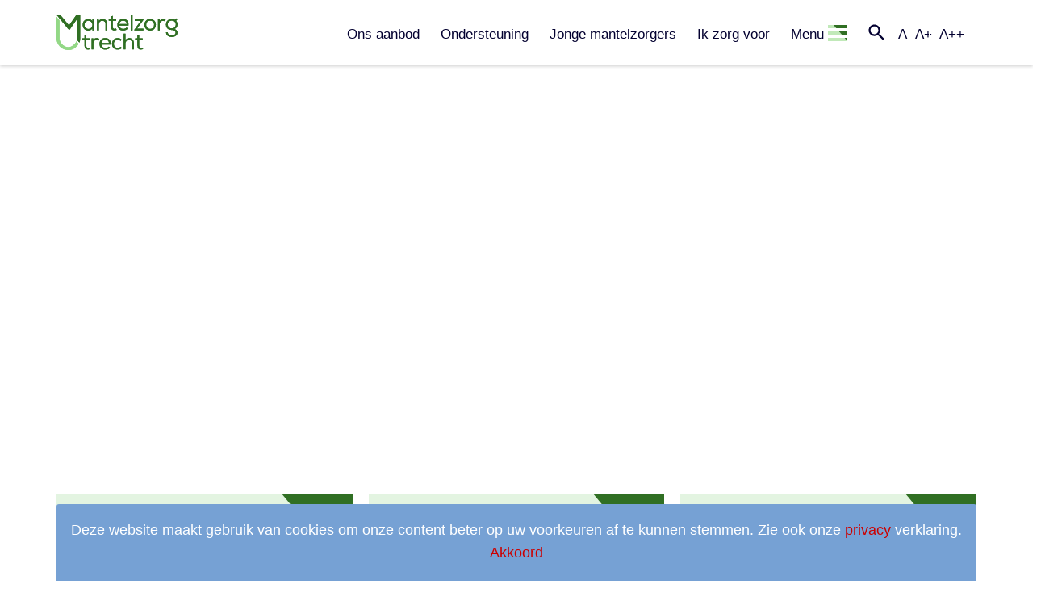

--- FILE ---
content_type: text/html; charset=utf-8
request_url: https://mantelzorgutrecht.azurewebsites.net/ik-zorg-voor/ik-zorg-voor-mijn-ouder-s/
body_size: 27300
content:


<!DOCTYPE html>
<!--[if lt IE 7]>  <html class="no-js ie ie6 lte9 lte8 lte7"> <![endif]-->
<!--[if IE 7]>     <html class="no-js ie ie7 lte9 lte8 lte7"> <![endif]-->
<!--[if IE 8]>     <html class="no-js ie ie8 lte9 lte8"> <![endif]-->
<!--[if IE 9]>     <html class="no-js ie ie9 lte9"> <![endif]-->
<!--[if !IE]><!-->
<html lang="nl" class="no-js" ng-app="webCitApp">
<!--<![endif]-->
<head>
        <!-- Google Tag Manager -->
        <!-- Global site tag (gtag.js) - Google Analytics -->
        <script async src="https://www.googletagmanager.com/gtag/js?id=UA-108506069-1"></script>
        <script>
            window.dataLayer = window.dataLayer || [];
            function gtag() { dataLayer.push(arguments); }
            gtag('js', new Date());

            gtag('config', 'UA-108506069-1');
        </script>
        <!-- End Google Tag Manager -->

    <title>Ik zorg voor mijn ouder(s)</title>
    <meta charset="utf-8" />
    <meta http-equiv="X-UA-Compatible" content="IE=edge" />
    <meta name="HandheldFriendly" content="true" />
    <meta name="viewport" content="width=device-width, initial-scale=1">
    <meta name="title" content="Ik zorg voor mijn ouder(s)" />
    <meta name="description" content="Ben ik een mantelzorger?" />
    <meta name="keywords" content="System.String[]" />
    <meta name="robots" content="index, follow" />
    <meta name="googlebot" content="index, follow" />

    <link rel="apple-touch-icon" sizes="180x180" href="/images/favicons/ouderen/apple-touch-icon.png">
    <link rel="icon" type="image/png" sizes="32x32" href="/images/favicons/ouderen/favicon-32x32.png">
    <link rel="icon" type="image/png" sizes="16x16" href="/images/favicons/ouderen/favicon-16x16.png">
    <link rel="manifest" href="/images/favicons/ouderen/manifest.json">
    <link rel="mask-icon" href="/safari-pinned-tab.svg" color="#f3941f">

<link href="/DependencyHandler.axd?s=L2Nzcy9zY3NzL3N0eWxlLmNzczsvY3NzL21hbnRlbHpvcmdXZGFnZW4uY3NzOw&amp;t=Css&amp;cdv=1074331868" type="text/css" rel="stylesheet"/>

    <!--[if lt IE 9]>
        <link rel="stylesheet" type="text/css" href="/css/ie8.css">
    <![endif]-->
    <!--[if lt IE 10]>
      <script src="/scripts/assets/html5shiv.js"></script>
      <script src="/scripts/assets/respond.js"></script>
      <script src="/scripts/assets/placeholder.js"></script>
      <script>$(document).ready(function(){$('input,textarea').placeholder();});</script>
    <![endif]-->

    
</head>
<a class="skiplink" href="#skip-to-main">direct naar inhoud</a>
<body class="ouderen">
    <script src="/DependencyHandler.axd?s=[base64]&amp;t=Javascript&amp;cdv=1074331868" type="text/javascript"></script>
        <!-- Google Tag Manager (noscript) -->
        <noscript>
            <iframe src="https://www.googletagmanager.com/ns.html?id=UA-108506069-1"
                    height="0" width="0" style="display:none;visibility:hidden"></iframe>
        </noscript>
        <!-- End Google Tag Manager (noscript) -->


    



<div class="navbar__wrap">
    <nav class="navbar__nav navbar">
        <div class="container">
            <div class="navbar__header navbar-header">
                <a class="navbar__logo" href="/">
                    <img src="/media/1017/logo-mantelzorg-ouderen.svg" class="navbar__logoimg img-responsive" alt="Mantelzorg algemeen">
                </a>
                <button type="button" class="navbar__icon navbar-toggle collapsed" data-toggle="collapse" data-target="#navbarCollapse" aria-expanded="false">
                    <span class="sr-only">Toggle navigation</span>
                    <span class="navbar__iconbars"></span>
                </button>
            </div>
            <div class="navbar__collapse collapse navbar-collapse" id="navbarCollapse">
                <ul class="navbar__navlist nav navbar-nav">
                    <li class="hidden-md hidden-lg">
                        <form action="/zoeken">
                            <div class="form-group">
                                <input name="q" type="text" class="navbar__mobilesearch form-control" placeholder="Zoeken...">
                            </div>
                            <button type="submit" class="navbar__searchsubmit">
                                <span class="hidden">Zoeken</span>
                            </button>
                        </form>
                    </li>


                            <li class=" ">
                                <a href="/ons-aanbod/">Ons aanbod  </a>
                            </li>
                            <li class=" dropdown">
                                <a href="#" class="dropdown-toggle" data-toggle="dropdown" role="button" aria-haspopup="true" aria-expanded="false">
                                    Ondersteuning
                                    <ul class="dropdown-menu">
                                            <li>
                                                <a href="/ondersteuning/de-zorg-even-overdragen-respijtzorg/">
                                                    De zorg even overdragen (Respijtzorg)
                                                </a>
                                            </li>
                                            <li>
                                                <a href="/ondersteuning/financi&#235;n/">
                                                    Financi&#235;n
                                                </a>
                                            </li>
                                            <li>
                                                <a href="/ondersteuning/wonen/">
                                                    Wonen
                                                </a>
                                            </li>
                                            <li>
                                                <a href="/ondersteuning/mantelzorger-in-balans/">
                                                    Mantelzorger in balans
                                                </a>
                                            </li>
                                            <li>
                                                <a href="/ondersteuning/hulpverlening-en-instanties/">
                                                    Hulpverlening en instanties
                                                </a>
                                            </li>
                                            <li>
                                                <a href="/ondersteuning/tijdelijk-niet-meer-thuis/">
                                                    (Tijdelijk) niet meer thuis
                                                </a>
                                            </li>
                                            <li>
                                                <a href="/ondersteuning/contact-met-andere-mantelzorgers/">
                                                    Contact met andere mantelzorgers
                                                </a>
                                            </li>
                                    </ul>
                                </a>
                            </li>
                            <li class=" dropdown">
                                <a href="#" class="dropdown-toggle" data-toggle="dropdown" role="button" aria-haspopup="true" aria-expanded="false">
                                    Jonge mantelzorgers
                                    <ul class="dropdown-menu">
                                            <li>
                                                <a href="/jonge-mantelzorgers/ben-ik-een-jonge-mantelzorger/">
                                                    Ben ik een jonge mantelzorger?
                                                </a>
                                            </li>
                                            <li>
                                                <a href="/jonge-mantelzorgers/broertjes-en-zusjes/">
                                                    Broertjes en zusjes
                                                </a>
                                            </li>
                                            <li>
                                                <a href="/jonge-mantelzorgers/een-vriend-in-helpen/">
                                                    Een vriend(in) helpen
                                                </a>
                                            </li>
                                            <li>
                                                <a href="/jonge-mantelzorgers/handige-websites/">
                                                    Handige websites 
                                                </a>
                                            </li>
                                    </ul>
                                </a>
                            </li>
                            <li class="active dropdown">
                                <a href="#" class="dropdown-toggle" data-toggle="dropdown" role="button" aria-haspopup="true" aria-expanded="false">
                                    Ik zorg voor
                                    <ul class="dropdown-menu">
                                            <li>
                                                <a href="/ik-zorg-voor/ik-zorg-voor-mijn-kind/">
                                                    Ik zorg voor mijn kind
                                                </a>
                                            </li>
                                            <li>
                                                <a href="/ik-zorg-voor/ik-zorg-voor-mijn-ouder-s/">
                                                    Ik zorg voor mijn ouder(s)
                                                </a>
                                            </li>
                                            <li>
                                                <a href="/ik-zorg-voor/ik-zorg-voor-mijn-partner/">
                                                    Ik zorg voor mijn partner
                                                </a>
                                            </li>
                                            <li>
                                                <a href="/ik-zorg-voor/ik-zorg-voor-mijn-naaste/">
                                                    Ik zorg voor mijn naaste
                                                </a>
                                            </li>
                                            <li>
                                                <a href="/ik-zorg-voor/ik-zorg-voor-mijn-broer-of-zus/">
                                                    Ik zorg voor mijn broer of zus
                                                </a>
                                            </li>
                                    </ul>
                                </a>
                            </li>
                    <li class="dropdown">
                        <a href="#" class="dropdown-toggle" data-toggle="dropdown" role="button" aria-haspopup="true" aria-expanded="false">
                            Menu
                            <span class="navbar__iconbars"></span>
                        </a>
                        <ul class="dropdown-menu dropdown-menu-end">
                                    <li>
                                        <a href="#"> Over Mantelzorg Utrecht</a>
                                        <ul>
                                                <li><a href="/over-mantelzorg-utrecht/mantelzorg-utrecht/">Mantelzorg Utrecht</a></li>
                                                <li><a href="/over-mantelzorg-utrecht/veelgestelde-vragen/">Veelgestelde vragen</a></li>
                                        </ul>
                                    </li>
                                    <li class="">
                                        <a href="/ik-ondersteun-mantelzorgers/">
                                            Ik ondersteun mantelzorgers
                                        </a>
                                    </li>
                                    <li class="">
                                        <a href="/ben-ik-een-mantelzorger/">
                                            Ben ik een mantelzorger?
                                        </a>
                                    </li>
                                    <li class="">
                                        <a href="/proclaimer/">
                                            Proclaimer
                                        </a>
                                    </li>
                                    <li class="">
                                        <a href="/team-mantelzorg-utrecht/">
                                            Team Mantelzorg Utrecht
                                        </a>
                                    </li>
                        </ul>
                    </li>
                    <li class=" dropdown">
                        <a href="#" class="dropdown-toggle" data-toggle="dropdown" role="button" aria-haspopup="true" aria-expanded="false">
                            <img src="/images/icons/icon-search-tekst.svg" alt="Zoek icon" style="height: 20px; top: -4px; position: relative;">
                        </a>
                        <ul class="dropdown-menu" style="border: none; height: 36px; margin-top: -1em;">
                            <form style="border: none" action="/zoeken">
                                <div class="form-group" style="border: none;">
                                    <input type="text" class="form-control" placeholder="zoeken" name="q">
                                </div>
                            </form>
                        </ul>
                    </li>
                    <li class="hidden-sm hidden-xs font-sizer"><a href="#" class="fontchange normal" style="margin: 0 -0.5em;font-size: 12px" title="normal">A</a></li>
                    <li class="hidden-sm hidden-xs font-sizer"><a href="#" class="fontchange Groter" style="margin: 0 -0.5em; font-size: 12px" title="Groter">A+</a></li>
                    <li class="hidden-sm hidden-xs font-sizer"><a href="#" class="fontchange biggest" style="margin: 0 -0.5em; font-size: 12px" title="Grootst">A++</a></li>
                </ul>
            </div>
        </div>
    </nav>
</div>





    


    <main id="skip-to-main">
        




    <div class="">
        <div class="row clearfix">
                <div class="col-md-12">
    <div >
        <div class="row clearfix">
                <div class="col-md-12">
                    <div >
                                
    
        
            







<header class="header" style="background-image: url(/media/1007/ik-zorg-voor-mijn-ouder-corinne.jpg?crop=0,0.38751472320376917,0.20494699646643111,0.43580683156654881&amp;cropmode=percentage&amp;width=1920&amp;height=640&amp;rnd=132054438880000000;" role="img">
    <div class="container">
        <div class="row">
            <div class="col-xs-12 col-sm-6">
                <h1 class="header__title">
                    Ik zorg voor mijn ouder(s)
                </h1>
            </div>
        </div>
    </div>
</header>


        



                                
    
        
            





    <div class="container cards" >
        <div class="row">
            <section class="col-xs-12 col-sm-6 col-md-4 eq" style="margin-top: 1em;">
                <a href="/ondersteuning/de-zorg-even-overdragen-respijtzorg/?doelgroep=ik-zorg-voor-mijn-ouder-s" class="cards__card u-relative">
                    <div class="cards__triangle"></div>
                    <h2 class="cards__title">
                        De zorg even overdragen (Respijtzorg)
                    </h2>
                    <p class="cards__text hidden-xs ">
                        Als je voor je naaste zorgt, dan is het belangrijk om zelf ook je energie op te laden.
                    </p>
                </a>
            </section>
            <section class="col-xs-12 col-sm-6 col-md-4 eq" style="margin-top: 1em;">
                <a href="/ondersteuning/financi&#235;n/?doelgroep=ik-zorg-voor-mijn-ouder-s" class="cards__card u-relative">
                    <div class="cards__triangle"></div>
                    <h2 class="cards__title">
                        Financi&#235;n
                    </h2>
                    <p class="cards__text hidden-xs ">
                        Zorgen voor een zieke naaste gaat vaak gepaard met extra kosten en minder inkomen. 
                    </p>
                </a>
            </section>
            <section class="col-xs-12 col-sm-6 col-md-4 eq" style="margin-top: 1em;">
                <a href="/ondersteuning/wonen/?doelgroep=ik-zorg-voor-mijn-ouder-s" class="cards__card u-relative">
                    <div class="cards__triangle"></div>
                    <h2 class="cards__title">
                        Wonen
                    </h2>
                    <p class="cards__text hidden-xs ">
                        Verbouwen, verhuizen, een mantelzorgwoning: dit zijn de regels en de mogelijkheden.
                    </p>
                </a>
            </section>
            <section class="col-xs-12 col-sm-6 col-md-4 eq" style="margin-top: 1em;">
                <a href="/ondersteuning/mantelzorger-in-balans/?doelgroep=ik-zorg-voor-mijn-ouder-s" class="cards__card u-relative">
                    <div class="cards__triangle"></div>
                    <h2 class="cards__title">
                        Mantelzorger in balans
                    </h2>
                    <p class="cards__text hidden-xs ">
                        Zo houd je balans tussen de zorg voor je zieke naaste en je eigen leven. 
                    </p>
                </a>
            </section>
            <section class="col-xs-12 col-sm-6 col-md-4 eq" style="margin-top: 1em;">
                <a href="/ondersteuning/hulpverlening-en-instanties/?doelgroep=ik-zorg-voor-mijn-ouder-s" class="cards__card u-relative">
                    <div class="cards__triangle"></div>
                    <h2 class="cards__title">
                        Hulpverlening en instanties
                    </h2>
                    <p class="cards__text hidden-xs ">
                        Hoe kun je goed samenwerken met zorgverleners en instanties? En wat als het niet goed gaat?
                    </p>
                </a>
            </section>
            <section class="col-xs-12 col-sm-6 col-md-4 eq" style="margin-top: 1em;">
                <a href="/ondersteuning/tijdelijk-niet-meer-thuis/?doelgroep=ik-zorg-voor-mijn-ouder-s" class="cards__card u-relative">
                    <div class="cards__triangle"></div>
                    <h2 class="cards__title">
                        (Tijdelijk) niet meer thuis
                    </h2>
                    <p class="cards__text hidden-xs ">
                        Waar krijg je mee te maken als je naaste wordt opgenomen of zelfstandig gaat wonen?
                    </p>
                </a>
            </section>
            <section class="col-xs-12 col-sm-6 col-md-4 eq" style="margin-top: 1em;">
                <a href="/ondersteuning/contact-met-andere-mantelzorgers/?doelgroep=ik-zorg-voor-mijn-ouder-s" class="cards__card u-relative">
                    <div class="cards__triangle"></div>
                    <h2 class="cards__title">
                        Contact met andere mantelzorgers
                    </h2>
                    <p class="cards__text hidden-xs ">
                        Utrecht telt zo’n 30.000 mensen die meer dan acht uur per week of langer dan drie maanden voor een zieke naaste zorgen. Het kan fijn zijn om ervaringen te delen met andere mantelzorgers, bijvoorbeeld tijdens een cursus, lotgenotenbijeenkomst of dagje uit. Zo kom er erachter dat andere mantelzorgers soms met dezelfde vragen zitten als jij.
                    </p>
                </a>
            </section>
        </div>
    </div>

        



                                
    
        
            




<main class="content">
    <div class="container">
        <div class="row">
            <section class="content col-xs-12 col-md-8">
                <h2>“Ik kom helemaal bij van een uur onkruid trekken”</h2>
                <p>Toen haar vader (94) onlangs ziek werd, stond Corinne Vulink (57) dag en nacht voor hem klaar. “Ik ben het weleens beu geweest. Dan dacht ik: dit wil ik niet meer!” Toch zou ze het zo w&#233;&#233;r doen. Omdat ze zoveel van hem houdt.</p>
                
                <a href="/ervaringsverhalen/zorg-voor-ouder-corinne/?doelgroep=ik-zorg-voor-mijn-ouder-s">Lees meer</a>
            </section>
            <section class="content col-xs-12 col-md-4">
                    <img src="/media/1007/ik-zorg-voor-mijn-ouder-corinne.jpg?width=400" class="img-responsive imageborder" alt="Image" onError="this.onerror=null;this.src='/images/no-image.png?width=1140&height=500&mode=crop';">

            </section>
        </div>
    </div>
</main>
        



                                
    
        
            






    <section class="content__2col">
        <div class="container">
            <div class="row">
                <div class="content__col col-xs-12 col-sm-6 eq">
                    <div class="content__colimg">
                        <img src="/media/1032/o-communicatie-beeldmateriaal-fotos-mantelzorg-portal-dolinda-dupont-gebouwen-utrechttoolkit-ramonmosterd-postkantoorneude-verkleind.jpg?crop=0,0.33,0,0.0003571428571429654&amp;cropmode=percentage&amp;width=560&amp;height=250&amp;rnd=131544336320000000" class="img-responsive" alt="">
                    </div>
                    <h3>
                        Contact met andere mantelzorgers
                    </h3>
                    <p>
                        Utrecht telt zo’n 30.000 mensen die meer dan acht uur per week of langer dan drie maanden voor een zieke naaste zorgen. Het kan fijn zijn om ervaringen te delen met andere mantelzorgers, bijvoorbeeld tijdens een cursus, lotgenotenbijeenkomst of dagje uit. Zo kom er erachter dat andere mantelzorgers soms met dezelfde vragen zitten als jij.
                    </p>
                    <a href="/ondersteuning/contact-met-andere-mantelzorgers/?doelgroep=ik-zorg-voor-mijn-ouder-s" class="content__collink">Lees meer over Contact met andere mantelzorgers</a>
                </div>
                <div class="content__col col-xs-12 col-sm-6 eq">
                    <div class="content__colimg">
                        <img src="/media/1034/o-communicatie-beeldmateriaal-fotos-mantelzorg-portal-dolinda-dupont-gebouwen-utrechttoolkit-utrechtluchtfoto-cu2030nl-verkleind.jpg?crop=0,0.08941044984632579,0,0.01249351375084822&amp;cropmode=percentage&amp;width=560&amp;height=250&amp;rnd=131544338680000000" class="img-responsive" alt="">
                    </div>
                    <h3>
                        Over Mantelzorg Utrecht
                    </h3>
                    <p>
                        Je bent het, je wordt het, of je hebt er &#233;&#233;n nodig: een mantelzorger. Bijna iedereen krijgt er op enig moment in het leven mee te maken. Wat komt er dan op je af? En hoe ga je daarmee om? Dat vind je op deze website Mantelzorg Utrecht.
                    </p>
                    <a href="/over-mantelzorg-utrecht/" class="content__collink">Lees meer Over Mantelzorg Utrecht</a>
                </div>
            </div>
        </div>
    </section>

        



                    </div>
                </div>
        </div>
    </div>
                </div>
        </div>
    </div>



    </main>
    
<footer class="footer">
    <div class="container">
        <div class="row">
            <section class="col-xs-12 col-sm-4">
                <h3 class="footer__title">
                    Ga naar:
                </h3>

                    <a href="/direct-hulp-nodig/" target="_blank" rel=&#39;noreferrer noopener&#39; class="footer__link u-displayblock">Direct hulp nodig!</a>
                    <a href="/ondersteuning/de-zorg-even-overdragen-respijtzorg/"  class="footer__link u-displayblock">De zorg even overdragen</a>
            </section>
            <section class="col-xs-12 col-sm-4">
                <h3 class="footer__title">
                    Actueel:
                </h3>
                    <a href="https://www.facebook.com/MantelzorgUtrecht/?ref=bookmarks" target="_blank" rel=&#39;noreferrer noopener&#39; class="footer__link u-displayblock">Mantelzorgnieuws op Facebook</a>
                    <a href="https://www.nizu.nl/resultaten" target="_blank" rel=&#39;noreferrer noopener&#39; class="footer__link u-displayblock">Andere activiteiten voor mantelzorgers</a>
            </section>
            <section class="col-xs-12 col-sm-4">
                <h3 class="footer__title">
                    Contact:
                </h3>
                <span class="u-displayblock">Mantelzorg Utrecht</span>
                <a href="tel:0302361740" class="footer__link u-displayblock">030 236 17 40</a>
                <a href="mailto:info@mantelzorgutrecht.nl" class="footer__link u-displayblock">info@mantelzorgutrecht.nl</a>
            </section>
        </div>
        <div class="row">
            <div class="col-xs-12">
                <div class="footer__info u-relative clearfix">
                    <a href="/colofon" class="footer__infolink u-displayinlineblock pull-right">Colofon</a>
                    <a href="/disclaimer" class="footer__infolink u-displayinlineblock pull-right">Disclaimer</a>
                </div>
            </div>
        </div>
    </div>
</footer>

    <div class="container">
        <div id="cookieOverlay">

            <div class="cookieContent">
                <p style="color: white">Deze website maakt gebruik van cookies om onze content beter op uw voorkeuren af te kunnen stemmen. Zie ook onze <a style="color:#cc0000" href="/privacy">privacy</a> verklaring. <a style="color:#cc0000" href="#" class="closeCookie">Akkoord</a></p>
            </div>
        </div>
    </div>

    

</body>
</html>

--- FILE ---
content_type: image/svg+xml
request_url: https://mantelzorgutrecht.azurewebsites.net/images/icons/icon-search-tekst.svg
body_size: 379
content:
<svg id="Layer_1" data-name="Layer 1" xmlns="http://www.w3.org/2000/svg" viewBox="0 0 24 24"><defs><style>.cls-1{fill:#030030;}.cls-2{fill:none;}</style></defs><title>icon-search-tekst</title><path class="cls-1" d="M16.94,15h-1l-.37-.36a8.56,8.56,0,1,0-.92.92l.36.37v1l6.58,6.56,2-2ZM9,15A5.92,5.92,0,1,1,15,9,5.91,5.91,0,0,1,9,15Z"/><path class="cls-2" d="M0,0H24V24H0Z"/></svg>

--- FILE ---
content_type: image/svg+xml
request_url: https://mantelzorgutrecht.azurewebsites.net/media/1017/logo-mantelzorg-ouderen.svg
body_size: 12241
content:
<?xml version="1.0" encoding="UTF-8"?>
<svg width="355px" height="104px" viewBox="0 0 355 104" version="1.1" xmlns="http://www.w3.org/2000/svg" xmlns:xlink="http://www.w3.org/1999/xlink">
    <!-- Generator: Sketch 47 (45396) - http://www.bohemiancoding.com/sketch -->
    <title>logo-mantelzorg-ouderen</title>
    <desc>Created with Sketch.</desc>
    <defs>
        <path d="M8.63911046,40.7204832 L8.64293477,40.7204832 L8.64293477,10.5055888 L0,0.122562238 L0,40.7204832 L0.000424923046,63.5520614 C0.000424923046,80.6213566 15.1036904,97.4192104 34.2109393,97.4192104 C49.0557636,97.4192104 57.8518699,90.0212004 64.8998732,79.4949603 L58.4139545,71.7756886 C53.9064562,81.652033 43.8019173,88.8920842 34.2916747,88.8920842 C19.9010716,88.8920842 8.63911046,73.7446419 8.63911046,63.5520614 L8.63911046,40.7204832 Z" id="path-1"></path>
        <path d="M61.1462797,11.3542124 L37.7108975,44.8721475 L37.1360243,44.8721475 L0.000849846093,0.0655436866 L11.1336568,0.0655436866 L36.7753828,31.0778375 L58.4850531,0.0655436866 L69.7892145,0.0655436866 C69.7892145,0.0655436866 69.7892145,59.473496 69.7892145,68.0080503 C69.7892145,76.5426045 67.0905577,81.5186453 67.0905577,81.5186453 L60.4629492,73.5674667 C60.4629492,73.5674667 61.2429467,71.5248909 61.1462797,68.0080503 C61.1646483,66.1803025 61.1462797,11.3542124 61.1462797,11.3542124 Z" id="path-3"></path>
        <path d="M18.546558,18.2746543 C12.13022,18.2746543 6.95678194,22.9099898 6.95678194,30.1950094 C6.95678194,37.47788 12.13022,42.1798336 18.546558,42.1798336 C34.1263615,42.1798336 34.1263615,18.2101851 18.6124211,18.2101851 L18.546558,18.2746543 Z M30.3317987,46.4842272 L30.2000726,40.5251242 C27.6462851,45.0272233 22.7362993,47.14826 18.2831057,47.14826 C8.9879141,47.14826 1.72173001,40.6583605 1.72173001,29.9951548 C1.72173001,19.4007163 9.11751563,13.0440532 18.3489688,13.1106714 C23.1952162,13.1106714 27.9734758,15.3606465 30.3317987,19.6005708 L30.3955372,13.6393188 L35.6327137,13.6393188 L35.6327137,46.3531398 L30.4614003,46.3531398 L30.3317987,46.4842272 Z M43.7574549,13.5735602 L48.6674407,13.5735602 L48.9308929,18.8041613 C51.7460081,14.8973278 55.6722971,13.109382 59.9937645,13.109382 C68.1777823,13.109382 74.2010665,18.673074 74.2010665,28.2746868 L74.2010665,46.3518504 L68.8321638,46.3518504 L68.8321638,28.341305 C68.8321638,22.0491111 65.1650779,18.1422775 59.0121922,18.1422775 C53.1206342,18.2088957 49.0604945,22.9108494 49.0604945,28.8033342 L49.0604945,46.3518504 L43.7574549,46.3518504 L43.7574549,13.6401784 L43.7574549,13.5735602 Z M90.1154969,13.7055072 L100.133058,13.7055072 L100.133058,18.3408427 L90.0496339,18.3408427 L90.0496339,35.6250352 C90.0496339,39.4652505 91.2925338,41.9150801 95.1572089,41.9150801 C96.597698,41.9150801 98.2336517,41.4530508 99.6741409,40.7245489 L101.244232,45.226648 C99.0834978,46.2194737 97.1203534,46.7502701 94.9596197,46.8168883 C88.0206263,46.9479756 84.7465942,42.8434366 84.7465942,35.6250352 L84.7465942,18.3408427 L78.2665178,18.3408427 L78.2665178,13.7055072 L84.7465942,13.7055072 L84.7465942,4.69915998 L90.1154969,4.10389437 L90.1154969,13.7055072 Z M134.24673,41.1206047 C130.970573,45.0274382 125.340343,46.9486203 120.300755,46.9486203 C110.283195,46.9486203 103.278338,40.2610153 103.278338,29.8642824 C103.278338,19.9961968 110.283195,12.9110318 120.037303,12.9110318 C129.925262,12.9110318 137.452774,19.0699893 136.209874,32.1142574 L108.710979,32.1142574 C109.301622,38.1399787 114.211608,41.9157248 120.430357,41.9157248 C124.097443,41.9157248 128.550636,40.4587209 130.709245,37.8090368 L134.310468,41.1206047 L134.24673,41.1206047 Z M131.102299,27.6121583 C130.838847,21.2554952 126.519504,17.8128399 120.169029,17.8128399 C114.538799,17.8128399 109.628813,21.2554952 108.710979,27.5455401 L131.102299,27.5455401 L131.102299,27.6121583 Z M142.369771,46.3533547 L142.369771,-1.77635684e-15 L147.738674,-1.77635684e-15 L147.738674,46.3533547 L142.369771,46.3533547 Z M179.556912,13.6399635 L179.556912,16.0897931 L161.355333,41.1210345 L179.556912,41.1210345 L179.556912,46.3516355 L153.368904,46.3516355 L153.368904,44.2327478 L171.700084,18.6062409 L154.480078,18.6062409 L154.480078,13.6399635 L179.556912,13.6399635 Z M199.463707,12.9118914 C209.349541,12.9118914 216.290659,19.9304383 216.290659,30.0628475 C216.290659,39.9954022 209.217815,46.947331 199.463707,46.947331 C189.775461,46.947331 182.704742,39.9954022 182.704742,30.0628475 C182.704742,19.9304383 189.841324,12.9118914 199.463707,12.9118914 Z M199.52957,17.8781687 C192.915642,17.8781687 188.07152,22.7778279 188.07152,30.0628475 C188.07152,36.950307 192.849779,41.8499662 199.463707,41.8499662 C206.141372,41.8499662 210.921756,36.950307 210.985495,30.0628475 C210.985495,22.7778279 206.011771,17.8781687 199.52957,17.8781687 Z M227.360542,13.5735602 L227.753596,18.4732194 C229.978068,14.235444 233.972345,13.0427638 237.705293,13.0427638 C240.520409,12.9782946 243.269661,13.9711203 245.232805,15.4925934 L242.810744,20.1279289 C241.108927,18.9373977 239.404986,18.3399831 237.180514,18.3399831 C232.0092,18.4066013 227.687733,22.1157292 227.687733,28.1414504 L227.687733,46.3518504 L222.31883,46.3518504 L222.31883,13.6401784 L227.294679,13.6401784 L227.360542,13.5735602 Z M262.780215,60.8550566 C268.344582,60.8550566 274.172402,58.802787 274.172402,53.1080077 C274.172402,47.8086395 268.871487,45.2255735 262.846078,45.2255735 C252.698916,45.2255735 245.759922,39.2664705 245.759922,29.069592 C245.759922,18.275299 254.532459,12.8448434 262.846078,12.8448434 C265.792919,12.8448434 269.65547,13.6399635 272.011668,15.294673 L275.481165,11.0568976 L279.279977,14.1019928 L275.612891,18.4730045 C278.166678,21.3870124 279.802632,24.3010202 279.802632,29.069592 C279.802632,34.631135 276.987517,40.3259143 270.702905,42.3781839 C276.987517,44.2327478 279.607168,48.3394359 279.607168,53.0413895 C279.607168,61.5169403 271.291424,65.8213339 262.714352,65.8213339 C252.960243,65.8213339 245.955387,60.655202 246.150851,51.8487093 L251.32429,51.8487093 C251.32429,58.2053724 256.888657,60.7884384 262.780215,60.8550566 Z M262.911941,40.4591507 C269.785071,40.4591507 274.56758,35.4262551 274.56758,29.1362102 C274.56758,21.6534851 268.935225,17.8111208 262.846078,17.8111208 C257.086246,17.8111208 251.062962,21.4536305 251.062962,29.069592 C251.192563,36.5523172 256.431865,40.4591507 262.911941,40.4591507 Z M12.5230614,69.4780269 L22.5406222,69.4780269 L22.5406222,74.1133624 L12.4571983,74.1133624 L12.4571983,91.3975549 C12.4571983,95.2377702 13.7000982,97.6875998 17.5647733,97.6875998 C19.0052625,97.6875998 20.6412162,97.2255706 22.0817053,96.4970686 L23.651796,100.999168 C21.4910623,101.991993 19.5279178,102.52279 17.3671841,102.589408 C10.4281908,102.720495 7.1541587,98.6159563 7.1541587,91.3975549 L7.1541587,74.1133624 L0.674082236,74.1133624 L0.674082236,69.4780269 L7.1541587,69.4780269 L7.1541587,60.4716797 L12.5230614,59.8764141 L12.5230614,69.4780269 Z M32.7564096,69.34608 L33.1494635,74.2457392 C35.3739356,70.0079638 39.3682122,68.8152836 43.1011612,68.8152836 C45.9162764,68.7508144 48.6655285,69.74364 50.628673,71.2651132 L48.2066116,75.9004486 C46.5047948,74.7099174 44.802978,74.1125028 42.5763812,74.1125028 C37.4050678,74.179121 33.0836004,77.888249 33.0836004,83.9139702 L33.0836004,102.12437 L27.7146977,102.12437 L27.7146977,69.4126981 L32.6905466,69.4126981 L32.7564096,69.34608 Z M81.929142,96.8931244 C78.6529853,100.799958 73.0227549,102.72114 67.981043,102.72114 C57.9656068,102.72114 50.9607503,96.0335351 50.9607503,85.6368021 C50.9607503,75.7687166 57.9656068,68.6835515 67.7197153,68.6835515 C77.6076746,68.6835515 85.1351864,74.8425091 83.8922864,87.8867772 L56.3933915,87.8867772 C56.9840345,93.9124984 61.8940203,97.6882445 68.1127691,97.6882445 C71.779855,97.6882445 76.2309239,96.2312406 78.3916576,93.5815565 L81.9928804,96.8931244 L81.929142,96.8931244 Z M78.7847114,83.384678 C78.5212591,77.0280149 74.2019164,73.5853597 67.8514414,73.5853597 C62.2212111,73.5853597 57.3112253,77.0280149 56.3933915,83.3180599 L78.7847114,83.3180599 L78.7847114,83.384678 Z M116.565894,97.6884594 C113.096398,101.197733 108.972519,102.721355 104.521451,102.721355 C95.2899973,102.721355 87.6286348,96.6934848 87.6286348,85.7681044 C87.6286348,74.842724 95.1582712,68.8148538 104.521451,68.8148538 C108.906656,68.8148538 112.83507,70.3384759 116.238704,73.7166619 L112.83507,77.2925536 C110.54261,75.0404295 107.53203,73.9809856 104.651052,73.9809856 C98.234714,73.9809856 93.0634006,78.4186156 93.0634006,85.7681044 C93.0634006,93.3840658 98.3005771,97.5552231 104.587314,97.5552231 C107.661632,97.5552231 110.740199,96.4957792 113.032659,94.1125678 L116.631757,97.7529286 L116.565894,97.6884594 Z M127.044284,55.8369889 L127.044284,74.8425091 C129.793536,70.5381155 134.115004,69.0811116 138.238882,69.0144934 C147.340733,69.0144934 151.791802,75.1068328 151.791802,84.11318 L151.791802,102.125874 L146.490887,102.125874 L146.490887,84.1797982 C146.490887,77.7565169 143.214731,74.1140071 137.323173,74.1140071 C131.431615,74.1140071 127.110147,78.8159607 127.110147,84.7750638 L127.110147,102.125874 L121.741245,102.125874 L121.741245,55.7703708 L127.044284,55.7703708 L127.044284,55.8369889 Z M167.707932,69.4780269 L177.725493,69.4780269 L177.725493,74.1133624 L167.642069,74.1133624 L167.642069,91.3975549 C167.642069,95.2377702 168.884969,97.6875998 172.749644,97.6875998 C174.190134,97.6875998 175.826087,97.2255706 177.266576,96.4970686 L178.836667,100.999168 C176.675933,101.991993 174.712789,102.52279 172.552055,102.589408 C165.613062,102.720495 162.33903,98.6159563 162.33903,91.3975549 L162.33903,74.1133624 L155.858953,74.1133624 L155.858953,69.4780269 L162.33903,69.4780269 L162.33903,60.4716797 L167.707932,59.8764141 L167.707932,69.4780269 Z" id="path-5"></path>
    </defs>
    <g id="Symbols" stroke="none" stroke-width="1" fill="none" fill-rule="evenodd">
        <g id="design/desktop/logo/green">
            <g id="design/logo-basis">
                <g id="logo-green---v3" transform="translate(0.000000, -2.849315)">
                    <g id="U" transform="translate(0.000000, 9.265187)">
                        <g id="_Colors/Green-03">
                            <mask id="mask-2" fill="white">
                                <use xlink:href="#path-1"></use>
                            </mask>
                            <use id="Mask" fill="#93D886" xlink:href="#path-1"></use>
                            <g mask="url(#mask-2)" id="Rectangle-3" fill="#93D886">
                                <g transform="translate(-1.418327, -0.717241)">
                                    <rect x="0" y="0" width="67" height="98"></rect>
                                </g>
                            </g>
                        </g>
                    </g>
                    <g id="M" transform="translate(0.000000, 0.717241)">
                        <g id="_Colors/Green-01" transform="translate(0.000000, 2.849315)">
                            <mask id="mask-4" fill="white">
                                <use xlink:href="#path-3"></use>
                            </mask>
                            <use id="Mask" fill="#306F23" xlink:href="#path-3"></use>
                            <g mask="url(#mask-4)" id="Rectangle-3" fill="#306F23">
                                <g transform="translate(0.000850, -0.717241)">
                                    <rect x="0" y="0" width="71" height="83"></rect>
                                </g>
                            </g>
                        </g>
                    </g>
                    <g id="words" transform="translate(75.171315, 2.849315)">
                        <g id="_Colors/Green-01">
                            <mask id="mask-6" fill="white">
                                <use xlink:href="#path-5"></use>
                            </mask>
                            <use id="Mask" fill="#306F23" xlink:href="#path-5"></use>
                            <g mask="url(#mask-6)" id="Rectangle-3" fill="#306F23">
                                <rect x="0" y="0" width="281" height="103"></rect>
                            </g>
                        </g>
                    </g>
                </g>
            </g>
        </g>
    </g>
</svg>

--- FILE ---
content_type: image/svg+xml
request_url: https://mantelzorgutrecht.azurewebsites.net/images/icons/iconbars-ouderen.svg
body_size: 2273
content:
<?xml version="1.0" encoding="UTF-8"?>
<svg width="24px" height="20px" viewBox="0 0 24 20" version="1.1" xmlns="http://www.w3.org/2000/svg" xmlns:xlink="http://www.w3.org/1999/xlink">
    <!-- Generator: Sketch 47.1 (45422) - http://www.bohemiancoding.com/sketch -->
    <title>iconbars-ouderen</title>
    <desc>Created with Sketch.</desc>
    <defs>
        <path d="M0,0 L24,0 L24,4 L0,4 L0,0 Z M0,8 L24,8 L24,12 L0,12 L0,8 Z M0,16 L24,16 L24,20 L0,20 L0,16 Z" id="path-1"></path>
        <path d="M13.6109845,16.0097612 L16.9904837,16.0097612 L16.9904837,20 L13.6109845,16.0097612 Z M6.80013684,7.98977222 L17,7.98977222 L17,11.9986636 L10.1945433,11.9986636 L6.80013684,7.98977222 Z M0,0 L16.9982935,0 L16.9982935,4.01692798 L3.38198618,4.01692798 L0,0 Z" id="path-3"></path>
    </defs>
    <g id="Symbols" stroke="none" stroke-width="1" fill="none" fill-rule="evenodd">
        <g id="design/mobile/header/header" transform="translate(-277.000000, -18.000000)">
            <g id="_Colors/White" transform="translate(-1.000000, 0.000000)" fill="#FFFFFF">
                <rect id="Rectangle-3" x="0" y="0" width="320" height="60"></rect>
            </g>
            <g id="Group-2" transform="translate(277.000000, 18.000000)">
                <g id="_Colors/Purple-01">
                    <mask id="mask-2" fill="white">
                        <use xlink:href="#path-1"></use>
                    </mask>
                    <use id="Mask" fill="#D8D8D8" xlink:href="#path-1"></use>
                    <g id="_Colors/Green-04" mask="url(#mask-2)" fill="#C1E9B9">
                        <rect id="Rectangle-3" x="0" y="0" width="24" height="20"></rect>
                    </g>
                </g>
                <g id="_Colors/Purple-01" transform="translate(7.000000, 0.000000)">
                    <mask id="mask-4" fill="white">
                        <use xlink:href="#path-3"></use>
                    </mask>
                    <use id="Mask" fill="#D8D8D8" xlink:href="#path-3"></use>
                    <g id="_Colors/Green-01" mask="url(#mask-4)" fill="#306F23">
                        <rect id="Rectangle-3" x="0" y="0" width="17" height="20"></rect>
                    </g>
                </g>
            </g>
        </g>
    </g>
</svg>